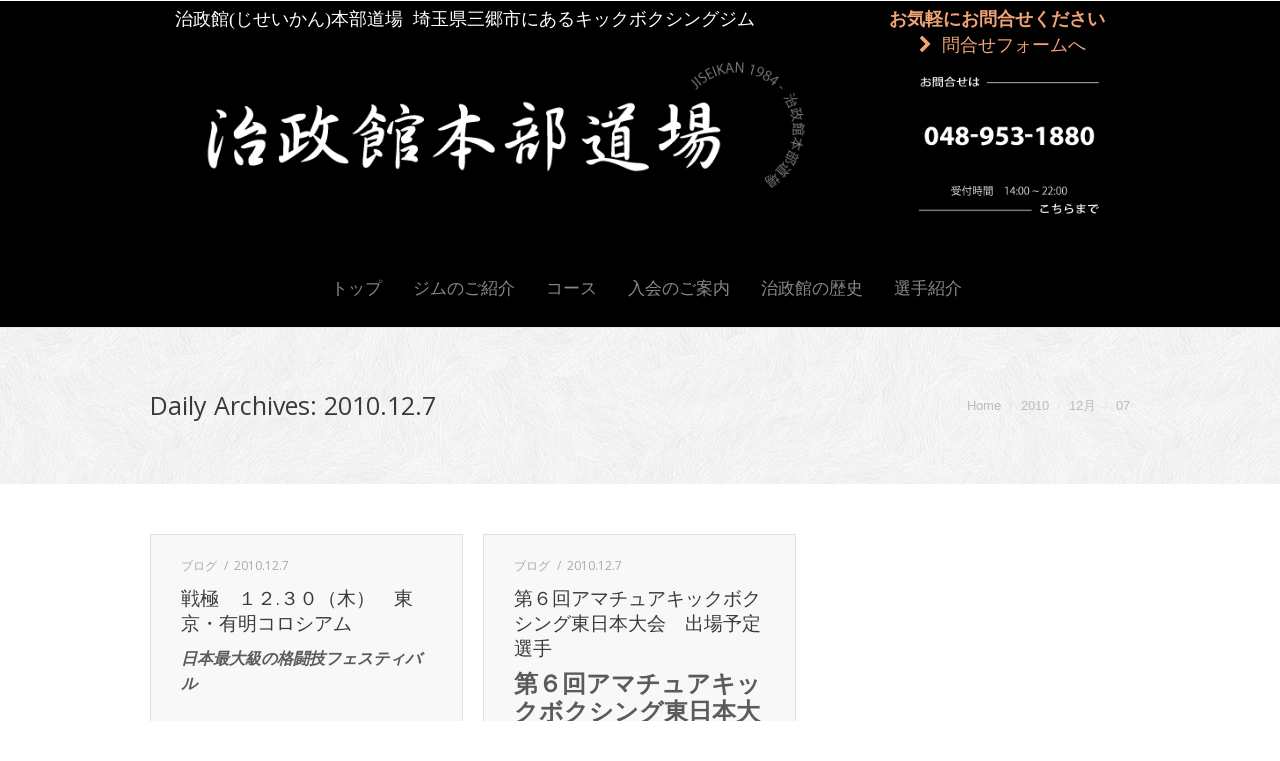

--- FILE ---
content_type: text/html; charset=UTF-8
request_url: http://www.jiseikan.jp/date/2010/12/07
body_size: 10483
content:
<!DOCTYPE html>
<!--[if IE 6]>
<html id="ie6" class="ancient-ie old-ie no-js" lang="ja">
<![endif]-->
<!--[if IE 7]>
<html id="ie7" class="ancient-ie old-ie no-js" lang="ja">
<![endif]-->
<!--[if IE 8]>
<html id="ie8" class="old-ie no-js" lang="ja">
<![endif]-->
<!--[if IE 9]>
<html id="ie9" class="old-ie9 no-js" lang="ja">
<![endif]-->
<!--[if !(IE 6) | !(IE 7) | !(IE 8)  ]><!-->
<html class="no-js" lang="ja">
<!--<![endif]-->
<head>
	<meta charset="UTF-8" />
		<meta name="viewport" content="width=device-width, initial-scale=1, maximum-scale=1">
		<script type="text/javascript">
function createCookie(a,d,b){if(b){var c=new Date;c.setTime(c.getTime()+864E5*b);b="; expires="+c.toGMTString()}else b="";document.cookie=a+"="+d+b+"; path=/"}function readCookie(a){a+="=";for(var d=document.cookie.split(";"),b=0;b<d.length;b++){for(var c=d[b];" "==c.charAt(0);)c=c.substring(1,c.length);if(0==c.indexOf(a))return c.substring(a.length,c.length)}return null}function eraseCookie(a){createCookie(a,"",-1)}
function areCookiesEnabled(){var a=!1;createCookie("testing","Hello",1);null!=readCookie("testing")&&(a=!0,eraseCookie("testing"));return a}(function(a){var d=readCookie("devicePixelRatio"),b=void 0===a.devicePixelRatio?1:a.devicePixelRatio;areCookiesEnabled()&&null==d&&(createCookie("devicePixelRatio",b,7),1!=b&&a.location.reload(!0))})(window);
</script>	<title>治政館本部道場 |   2010  12月  07</title>
	<link rel="profile" href="http://gmpg.org/xfn/11" />
	<link rel="pingback" href="http://www.jiseikan.jp/xmlrpc.php" />
	<!--[if IE]>
	<script src="//html5shiv.googlecode.com/svn/trunk/html5.js"></script>
	<![endif]-->
	<script>
  (function(i,s,o,g,r,a,m){i['GoogleAnalyticsObject']=r;i[r]=i[r]||function(){
  (i[r].q=i[r].q||[]).push(arguments)},i[r].l=1*new Date();a=s.createElement(o),
  m=s.getElementsByTagName(o)[0];a.async=1;a.src=g;m.parentNode.insertBefore(a,m)
  })(window,document,'script','//www.google-analytics.com/analytics.js','ga');

  ga('create', 'UA-63367712-1', 'auto');
  ga('send', 'pageview');

</script>	<meta name="keywords" content="治政館,三郷,埼玉,武蔵野線,三郷駅,キックボクシング,ジム,健康,ダイエット,シェイプアップ,プロ,アマチュア,ボクササイズ,ジュニア" />
<meta name="description" content="キックボクシングジム治政館は埼玉県三郷市にて1984年から続く名門ジムです。多数のプロ選手を排出する本格的なジムだからこそ、子供や女性への指導も安心してお任せ頂けます。 " />
<link rel='dns-prefetch' href='//fonts.googleapis.com' />
<link rel='dns-prefetch' href='//s.w.org' />
<link rel="alternate" type="application/rss+xml" title="治政館本部道場 &raquo; フィード" href="http://www.jiseikan.jp/feed" />
<link rel="alternate" type="application/rss+xml" title="治政館本部道場 &raquo; コメントフィード" href="http://www.jiseikan.jp/comments/feed" />
		<script type="text/javascript">
			window._wpemojiSettings = {"baseUrl":"https:\/\/s.w.org\/images\/core\/emoji\/11.2.0\/72x72\/","ext":".png","svgUrl":"https:\/\/s.w.org\/images\/core\/emoji\/11.2.0\/svg\/","svgExt":".svg","source":{"concatemoji":"http:\/\/www.jiseikan.jp\/wp-includes\/js\/wp-emoji-release.min.js?ver=5.1.19"}};
			!function(e,a,t){var n,r,o,i=a.createElement("canvas"),p=i.getContext&&i.getContext("2d");function s(e,t){var a=String.fromCharCode;p.clearRect(0,0,i.width,i.height),p.fillText(a.apply(this,e),0,0);e=i.toDataURL();return p.clearRect(0,0,i.width,i.height),p.fillText(a.apply(this,t),0,0),e===i.toDataURL()}function c(e){var t=a.createElement("script");t.src=e,t.defer=t.type="text/javascript",a.getElementsByTagName("head")[0].appendChild(t)}for(o=Array("flag","emoji"),t.supports={everything:!0,everythingExceptFlag:!0},r=0;r<o.length;r++)t.supports[o[r]]=function(e){if(!p||!p.fillText)return!1;switch(p.textBaseline="top",p.font="600 32px Arial",e){case"flag":return s([55356,56826,55356,56819],[55356,56826,8203,55356,56819])?!1:!s([55356,57332,56128,56423,56128,56418,56128,56421,56128,56430,56128,56423,56128,56447],[55356,57332,8203,56128,56423,8203,56128,56418,8203,56128,56421,8203,56128,56430,8203,56128,56423,8203,56128,56447]);case"emoji":return!s([55358,56760,9792,65039],[55358,56760,8203,9792,65039])}return!1}(o[r]),t.supports.everything=t.supports.everything&&t.supports[o[r]],"flag"!==o[r]&&(t.supports.everythingExceptFlag=t.supports.everythingExceptFlag&&t.supports[o[r]]);t.supports.everythingExceptFlag=t.supports.everythingExceptFlag&&!t.supports.flag,t.DOMReady=!1,t.readyCallback=function(){t.DOMReady=!0},t.supports.everything||(n=function(){t.readyCallback()},a.addEventListener?(a.addEventListener("DOMContentLoaded",n,!1),e.addEventListener("load",n,!1)):(e.attachEvent("onload",n),a.attachEvent("onreadystatechange",function(){"complete"===a.readyState&&t.readyCallback()})),(n=t.source||{}).concatemoji?c(n.concatemoji):n.wpemoji&&n.twemoji&&(c(n.twemoji),c(n.wpemoji)))}(window,document,window._wpemojiSettings);
		</script>
		<style type="text/css">
img.wp-smiley,
img.emoji {
	display: inline !important;
	border: none !important;
	box-shadow: none !important;
	height: 1em !important;
	width: 1em !important;
	margin: 0 .07em !important;
	vertical-align: -0.1em !important;
	background: none !important;
	padding: 0 !important;
}
</style>
	<link rel='stylesheet' id='wp-block-library-css'  href='http://www.jiseikan.jp/wp-includes/css/dist/block-library/style.min.css?ver=5.1.19' type='text/css' media='all' />
<link rel='stylesheet' id='contact-form-7-css'  href='http://www.jiseikan.jp/wp-content/plugins/contact-form-7/includes/css/styles.css?ver=5.1.1' type='text/css' media='all' />
<link rel='stylesheet' id='go_pricing_styles-css'  href='http://www.jiseikan.jp/wp-content/plugins/go_pricing/assets/css/go_pricing_styles.css?ver=2.4.5' type='text/css' media='all' />
<link rel='stylesheet' id='go_pricing_jqplugin-mediaelementjs-css'  href='http://www.jiseikan.jp/wp-content/plugins/go_pricing/assets/plugins/js/mediaelementjs/mediaelementplayer.min.css?ver=2.4.5' type='text/css' media='all' />
<link rel='stylesheet' id='go_pricing_jqplugin-mediaelementjs-skin-css'  href='http://www.jiseikan.jp/wp-content/plugins/go_pricing/assets/plugins/js/mediaelementjs/skin/mediaelementplayer.css?ver=2.4.5' type='text/css' media='all' />
<link rel='stylesheet' id='tp_twitter_plugin_css-css'  href='http://www.jiseikan.jp/wp-content/plugins/recent-tweets-widget/tp_twitter_plugin.css?ver=1.0' type='text/css' media='screen' />
<link rel='stylesheet' id='rs-plugin-settings-css'  href='http://www.jiseikan.jp/wp-content/plugins/revslider/rs-plugin/css/settings.css?ver=4.6.3' type='text/css' media='all' />
<style id='rs-plugin-settings-inline-css' type='text/css'>
.tp-caption a{color:#ff7302;text-shadow:none;-webkit-transition:all 0.2s ease-out;-moz-transition:all 0.2s ease-out;-o-transition:all 0.2s ease-out;-ms-transition:all 0.2s ease-out}.tp-caption a:hover{color:#ffa902}
</style>
<link rel='stylesheet' id='dt-web-fonts-css'  href='http://fonts.googleapis.com/css?family=Open+Sans%3A400%2C600&#038;ver=5.1.19' type='text/css' media='all' />
<link rel='stylesheet' id='dt-main-css'  href='http://www.jiseikan.jp/wp-content/themes/dt-the7/css/main.min.css?ver=1.0.0' type='text/css' media='all' />
<!--[if lt IE 9]>
<link rel='stylesheet' id='dt-old-ie-css'  href='http://www.jiseikan.jp/wp-content/themes/dt-the7/css/old-ie.min.css?ver=1.0.0' type='text/css' media='all' />
<![endif]-->
<link rel='stylesheet' id='dt-awsome-fonts-css'  href='http://www.jiseikan.jp/wp-content/themes/dt-the7/css/font-awesome.min.css?ver=1.0.0' type='text/css' media='all' />
<link rel='stylesheet' id='dt-fontello-css'  href='http://www.jiseikan.jp/wp-content/themes/dt-the7/css/fontello/css/fontello.css?ver=1.0.0' type='text/css' media='all' />
<!--[if lt IE 9]>
<link rel='stylesheet' id='dt-custom-old-ie.less-css'  href='http://www.jiseikan.jp/wp-content/uploads/wp-less/dt-the7/css/custom-old-ie-ef4adbb3ba.css?ver=1.0.0' type='text/css' media='all' />
<![endif]-->
<link rel='stylesheet' id='dt-main.less-css'  href='http://www.jiseikan.jp/wp-content/uploads/wp-less/dt-the7/css/main-e623e81f29.css?ver=1.0.0' type='text/css' media='all' />
<link rel='stylesheet' id='dt-custom.less-css'  href='http://www.jiseikan.jp/wp-content/uploads/wp-less/dt-the7/css/custom-ef4adbb3ba.css?ver=1.0.0' type='text/css' media='all' />
<link rel='stylesheet' id='dt-media.less-css'  href='http://www.jiseikan.jp/wp-content/uploads/wp-less/dt-the7/css/media-e623e81f29.css?ver=1.0.0' type='text/css' media='all' />
<link rel='stylesheet' id='style-css'  href='http://www.jiseikan.jp/wp-content/themes/dt-the7/style.css?ver=1.0.0' type='text/css' media='all' />
<script type='text/javascript' src='http://www.jiseikan.jp/wp-includes/js/jquery/jquery.js?ver=1.12.4'></script>
<script type='text/javascript' src='http://www.jiseikan.jp/wp-includes/js/jquery/jquery-migrate.min.js?ver=1.4.1'></script>
<script type='text/javascript'>
var mejsL10n = {"language":"ja","strings":{"mejs.install-flash":"\u3054\u5229\u7528\u306e\u30d6\u30e9\u30a6\u30b6\u30fc\u306f Flash Player \u304c\u7121\u52b9\u306b\u306a\u3063\u3066\u3044\u308b\u304b\u3001\u30a4\u30f3\u30b9\u30c8\u30fc\u30eb\u3055\u308c\u3066\u3044\u307e\u305b\u3093\u3002Flash Player \u30d7\u30e9\u30b0\u30a4\u30f3\u3092\u6709\u52b9\u306b\u3059\u308b\u304b\u3001\u6700\u65b0\u30d0\u30fc\u30b8\u30e7\u30f3\u3092 https:\/\/get.adobe.com\/jp\/flashplayer\/ \u304b\u3089\u30a4\u30f3\u30b9\u30c8\u30fc\u30eb\u3057\u3066\u304f\u3060\u3055\u3044\u3002","mejs.fullscreen-off":"\u30d5\u30eb\u30b9\u30af\u30ea\u30fc\u30f3\u3092\u30aa\u30d5","mejs.fullscreen-on":"\u30d5\u30eb\u30b9\u30af\u30ea\u30fc\u30f3","mejs.download-video":"\u52d5\u753b\u3092\u30c0\u30a6\u30f3\u30ed\u30fc\u30c9","mejs.fullscreen":"\u30d5\u30eb\u30b9\u30af\u30ea\u30fc\u30f3","mejs.time-jump-forward":["1\u79d2\u9032\u3080","%1\u79d2\u9032\u3080"],"mejs.loop":"\u30eb\u30fc\u30d7\u5207\u308a\u66ff\u3048","mejs.play":"\u518d\u751f","mejs.pause":"\u505c\u6b62","mejs.close":"\u9589\u3058\u308b","mejs.time-slider":"\u30bf\u30a4\u30e0\u30b9\u30e9\u30a4\u30c0\u30fc","mejs.time-help-text":"1\u79d2\u9032\u3080\u306b\u306f\u5de6\u53f3\u77e2\u5370\u30ad\u30fc\u3092\u300110\u79d2\u9032\u3080\u306b\u306f\u4e0a\u4e0b\u77e2\u5370\u30ad\u30fc\u3092\u4f7f\u3063\u3066\u304f\u3060\u3055\u3044\u3002","mejs.time-skip-back":["1\u79d2\u623b\u308b","%1\u79d2\u623b\u308b"],"mejs.captions-subtitles":"\u30ad\u30e3\u30d7\u30b7\u30e7\u30f3\/\u5b57\u5e55","mejs.captions-chapters":"\u30c1\u30e3\u30d7\u30bf\u30fc","mejs.none":"\u306a\u3057","mejs.mute-toggle":"\u30df\u30e5\u30fc\u30c8\u5207\u308a\u66ff\u3048","mejs.volume-help-text":"\u30dc\u30ea\u30e5\u30fc\u30e0\u8abf\u7bc0\u306b\u306f\u4e0a\u4e0b\u77e2\u5370\u30ad\u30fc\u3092\u4f7f\u3063\u3066\u304f\u3060\u3055\u3044\u3002","mejs.unmute":"\u30df\u30e5\u30fc\u30c8\u89e3\u9664","mejs.mute":"\u30df\u30e5\u30fc\u30c8","mejs.volume-slider":"\u30dc\u30ea\u30e5\u30fc\u30e0\u30b9\u30e9\u30a4\u30c0\u30fc","mejs.video-player":"\u52d5\u753b\u30d7\u30ec\u30fc\u30e4\u30fc","mejs.audio-player":"\u97f3\u58f0\u30d7\u30ec\u30fc\u30e4\u30fc","mejs.ad-skip":"\u5e83\u544a\u3092\u30b9\u30ad\u30c3\u30d7","mejs.ad-skip-info":["1\u79d2\u5f8c\u306b\u30b9\u30ad\u30c3\u30d7","%1\u79d2\u5f8c\u306b\u30b9\u30ad\u30c3\u30d7"],"mejs.source-chooser":"\u30bd\u30fc\u30b9\u306e\u9078\u629e","mejs.stop":"\u505c\u6b62","mejs.speed-rate":"\u901f\u5ea6\u7387","mejs.live-broadcast":"\u751f\u653e\u9001","mejs.afrikaans":"\u30a2\u30d5\u30ea\u30ab\u30fc\u30f3\u30b9\u8a9e","mejs.albanian":"\u30a2\u30eb\u30d0\u30cb\u30a2\u8a9e","mejs.arabic":"\u30a2\u30e9\u30d3\u30a2\u8a9e","mejs.belarusian":"\u30d9\u30e9\u30eb\u30fc\u30b7\u8a9e","mejs.bulgarian":"\u30d6\u30eb\u30ac\u30ea\u30a2\u8a9e","mejs.catalan":"\u30ab\u30bf\u30ed\u30cb\u30a2\u8a9e","mejs.chinese":"\u4e2d\u56fd\u8a9e","mejs.chinese-simplified":"\u4e2d\u56fd\u8a9e (\u7c21\u4f53\u5b57)","mejs.chinese-traditional":"\u4e2d\u56fd\u8a9e (\u7e41\u4f53\u5b57)","mejs.croatian":"\u30af\u30ed\u30a2\u30c1\u30a2\u8a9e","mejs.czech":"\u30c1\u30a7\u30b3\u8a9e","mejs.danish":"\u30c7\u30f3\u30de\u30fc\u30af\u8a9e","mejs.dutch":"\u30aa\u30e9\u30f3\u30c0\u8a9e","mejs.english":"\u82f1\u8a9e","mejs.estonian":"\u30a8\u30b9\u30c8\u30cb\u30a2\u8a9e","mejs.filipino":"\u30d5\u30a3\u30ea\u30d4\u30f3\u8a9e","mejs.finnish":"\u30d5\u30a3\u30f3\u30e9\u30f3\u30c9\u8a9e","mejs.french":"\u30d5\u30e9\u30f3\u30b9\u8a9e","mejs.galician":"\u30ac\u30ea\u30b7\u30a2\u8a9e","mejs.german":"\u30c9\u30a4\u30c4\u8a9e","mejs.greek":"\u30ae\u30ea\u30b7\u30e3\u8a9e","mejs.haitian-creole":"\u30cf\u30a4\u30c1\u8a9e","mejs.hebrew":"\u30d8\u30d6\u30e9\u30a4\u8a9e","mejs.hindi":"\u30d2\u30f3\u30c7\u30a3\u30fc\u8a9e","mejs.hungarian":"\u30cf\u30f3\u30ac\u30ea\u30fc\u8a9e","mejs.icelandic":"\u30a2\u30a4\u30b9\u30e9\u30f3\u30c9\u8a9e","mejs.indonesian":"\u30a4\u30f3\u30c9\u30cd\u30b7\u30a2\u8a9e","mejs.irish":"\u30a2\u30a4\u30eb\u30e9\u30f3\u30c9\u8a9e","mejs.italian":"\u30a4\u30bf\u30ea\u30a2\u8a9e","mejs.japanese":"\u65e5\u672c\u8a9e","mejs.korean":"\u97d3\u56fd\u8a9e","mejs.latvian":"\u30e9\u30c8\u30d3\u30a2\u8a9e","mejs.lithuanian":"\u30ea\u30c8\u30a2\u30cb\u30a2\u8a9e","mejs.macedonian":"\u30de\u30b1\u30c9\u30cb\u30a2\u8a9e","mejs.malay":"\u30de\u30ec\u30fc\u8a9e","mejs.maltese":"\u30de\u30eb\u30bf\u8a9e","mejs.norwegian":"\u30ce\u30eb\u30a6\u30a7\u30fc\u8a9e","mejs.persian":"\u30da\u30eb\u30b7\u30a2\u8a9e","mejs.polish":"\u30dd\u30fc\u30e9\u30f3\u30c9\u8a9e","mejs.portuguese":"\u30dd\u30eb\u30c8\u30ac\u30eb\u8a9e","mejs.romanian":"\u30eb\u30fc\u30de\u30cb\u30a2\u8a9e","mejs.russian":"\u30ed\u30b7\u30a2\u8a9e","mejs.serbian":"\u30bb\u30eb\u30d3\u30a2\u8a9e","mejs.slovak":"\u30b9\u30ed\u30d0\u30ad\u30a2\u8a9e","mejs.slovenian":"\u30b9\u30ed\u30d9\u30cb\u30a2\u8a9e","mejs.spanish":"\u30b9\u30da\u30a4\u30f3\u8a9e","mejs.swahili":"\u30b9\u30ef\u30d2\u30ea\u8a9e","mejs.swedish":"\u30b9\u30a6\u30a7\u30fc\u30c7\u30f3\u8a9e","mejs.tagalog":"\u30bf\u30ac\u30ed\u30b0\u8a9e","mejs.thai":"\u30bf\u30a4\u8a9e","mejs.turkish":"\u30c8\u30eb\u30b3\u8a9e","mejs.ukrainian":"\u30a6\u30af\u30e9\u30a4\u30ca\u8a9e","mejs.vietnamese":"\u30d9\u30c8\u30ca\u30e0\u8a9e","mejs.welsh":"\u30a6\u30a7\u30fc\u30eb\u30ba\u8a9e","mejs.yiddish":"\u30a4\u30c7\u30a3\u30c3\u30b7\u30e5\u8a9e"}};
</script>
<script type='text/javascript' src='http://www.jiseikan.jp/wp-includes/js/mediaelement/mediaelement-and-player.min.js?ver=4.2.6-78496d1'></script>
<script type='text/javascript' src='http://www.jiseikan.jp/wp-includes/js/mediaelement/mediaelement-migrate.min.js?ver=5.1.19'></script>
<script type='text/javascript'>
/* <![CDATA[ */
var _wpmejsSettings = {"pluginPath":"\/wp-includes\/js\/mediaelement\/","classPrefix":"mejs-","stretching":"responsive"};
/* ]]> */
</script>
<script type='text/javascript' src='http://www.jiseikan.jp/wp-content/plugins/revslider/rs-plugin/js/jquery.themepunch.tools.min.js?ver=4.6.3'></script>
<script type='text/javascript' src='http://www.jiseikan.jp/wp-content/plugins/revslider/rs-plugin/js/jquery.themepunch.revolution.min.js?ver=4.6.3'></script>
<script type='text/javascript'>
/* <![CDATA[ */
var dtLocal = {"passText":"To view this protected post, enter the password below:","moreButtonText":{"loading":"Loading..."},"postID":"1762","ajaxurl":"http:\/\/www.jiseikan.jp\/wp-admin\/admin-ajax.php","contactNonce":"bde415398d","ajaxNonce":"9654879380","pageData":{"type":"archive","template":"archive","layout":"masonry"},"themeSettings":{"smoothScroll":"off","lazyLoading":false,"accentColor":{"mode":"solid","color":"#000000"},"mobileHeader":{"firstSwitchPoint":790},"content":{"responsivenessTreshold":970,"textColor":"#5b5b5b","headerColor":"#3a3a3a"},"stripes":{"stripe1":{"textColor":"#888888","headerColor":"#3a3a3a"},"stripe2":{"textColor":"#b8b8b8","headerColor":"#f9f9f9"},"stripe3":{"textColor":"#43494f","headerColor":"#2f363d"}}}};
/* ]]> */
</script>
<script type='text/javascript' src='http://www.jiseikan.jp/wp-content/themes/dt-the7/js/above-the-fold.min.js?ver=1.0.0'></script>
<link rel='https://api.w.org/' href='http://www.jiseikan.jp/wp-json/' />
<link rel="EditURI" type="application/rsd+xml" title="RSD" href="http://www.jiseikan.jp/xmlrpc.php?rsd" />
<link rel="wlwmanifest" type="application/wlwmanifest+xml" href="http://www.jiseikan.jp/wp-includes/wlwmanifest.xml" /> 
<meta name="generator" content="WordPress 5.1.19" />
		<script type="text/javascript">
			jQuery(document).ready(function() {
				// CUSTOM AJAX CONTENT LOADING FUNCTION
				var ajaxRevslider = function(obj) {
				
					// obj.type : Post Type
					// obj.id : ID of Content to Load
					// obj.aspectratio : The Aspect Ratio of the Container / Media
					// obj.selector : The Container Selector where the Content of Ajax will be injected. It is done via the Essential Grid on Return of Content
					
					var content = "<h2>THIS IS SOME TITLE</h2><br/>";

					content += "Type:"+obj.type+"</br>";
					content += "ID:"+obj.id+"</br>";        
					content += "Aspect Ratio:"+obj.aspectratio+"</br>";  
					
					data = {};
					
					data.action = 'revslider_ajax_call_front';
					data.client_action = 'get_slider_html';
					data.token = '616a9c265c';
					data.type = obj.type;
					data.id = obj.id;
					data.aspectratio = obj.aspectratio;
					
					// SYNC AJAX REQUEST
					jQuery.ajax({
						type:"post",
						url:"http://www.jiseikan.jp/wp-admin/admin-ajax.php",
						dataType: 'json',
						data:data,
						async:false,
						success: function(ret, textStatus, XMLHttpRequest) {
							if(ret.success == true)
								content = ret.data;								
						},
						error: function(e) {
							console.log(e);
						}
					});
					
					 // FIRST RETURN THE CONTENT WHEN IT IS LOADED !!
					 return content;						 
				};
				
				// CUSTOM AJAX FUNCTION TO REMOVE THE SLIDER
				var ajaxRemoveRevslider = function(obj) {
					return jQuery(obj.selector+" .rev_slider").revkill();
				}

				// EXTEND THE AJAX CONTENT LOADING TYPES WITH TYPE AND FUNCTION
				var extendessential = setInterval(function() {
					if (jQuery.fn.tpessential != undefined) {
						clearInterval(extendessential);
						if(typeof(jQuery.fn.tpessential.defaults) !== 'undefined')
							jQuery.fn.tpessential.defaults.ajaxTypes.push({type:"revslider",func:ajaxRevslider,killfunc:ajaxRemoveRevslider,openAnimationSpeed:0.3});   
							// type:  Name of the Post to load via Ajax into the Essential Grid Ajax Container
							// func: the Function Name which is Called once the Item with the Post Type has been clicked
							// killfunc: function to kill in case the Ajax Window going to be removed (before Remove function !
							// openAnimationSpeed: how quick the Ajax Content window should be animated (default is 0.3)
					}
				},30);
			});
		</script>
				<script type="text/javascript">
			dtGlobals.logoEnabled = 1;
			dtGlobals.logoURL = '';
			dtGlobals.logoW = '0';
			dtGlobals.logoH = '0';
			smartMenu = 1;
		</script>
		<meta name="generator" content="Powered by Visual Composer - drag and drop page builder for WordPress."/>
<!--[if IE 8]><link rel="stylesheet" type="text/css" href="http://www.jiseikan.jp/wp-content/plugins/js_composer/assets/css/vc-ie8.css" media="screen"><![endif]-->		<style type="text/css" id="wp-custom-css">
			img {
	opacity: 1 !important;
}		</style>
		<!-- ## NXS/OG ## --><!-- ## NXSOGTAGS ## --><!-- ## NXS/OG ## -->
<noscript><style> .wpb_animate_when_almost_visible { opacity: 1; }</style></noscript><link href="http://www.jiseikan.jp/wp-content/themes/dt-the7/css/custom-header.css" rel="stylesheet" type="text/css"/>
<script src="http://www.jiseikan.jp/wp-content/themes/dt-the7/js/custom_header_animation.js" type="text/javascript"></script>

<header id="header-fluid">
    <div id="header-centering">
        <h1 id="header-h1_custom">
            <span>治政館(じせいかん)本部道場 </span>
            <span>埼玉県三郷市にあるキックボクシングジム</span>
        </h1>
        <div id="header-animation">
            <img id="header-noAnimationImg" src="http://www.jiseikan.jp/wp-content/themes/dt-the7/images/custom_header/animation/logo.png" alt="治政館という埼玉県三郷市にあるキックボクシングジムのロゴ"/>
        </div>
        <div id="header-feedback">
            <p>お気軽にお問合せください</p>
            <a href="https://new.jiseikan.jp/get_involved#CONTACT_REQUEST"><i class="fa fa-chevron-right" aria-hidden="true"></i>  問合せフォームへ</a>
        </div>   
        <div id="header-tel">
            <a href="tel:+0489531880"> 
                <img id="header-tel-mini" src="http://www.jiseikan.jp/wp-content/themes/dt-the7/images/custom_header/mini_tel_block.png" alt="治政館の連絡先：048-953-1880" />
                <img id="header-tel-regular" src="http://www.jiseikan.jp/wp-content/themes/dt-the7/images/custom_header/full_tel_block.png" alt="治政館の連絡先：048-953-1880" />
            </a>
        </div>
    </div>
</header>

<script type="text/javascript">
    initCustomHeaderAnimation();
</script>	<!-- ™ -->
	
    <link rel="stylesheet" href="http://www.jiseikan.jp/wp-content/themes/dt-the7/Players-CustomDesign.css" type="text/css" />
    
    <script src="http://www.jiseikan.jp/wp-content/themes/dt-the7/js/masonry.pkgd.min.js"></script>
	
	<script type="text/javascript">
	jQuery(window).load(function(){
	    jQuery('#list').masonry({ 
	      itemSelector: '.entry', 
	      isAnimated: true
	    });
	});
	</script>

  
	
	<script type="text/javascript" charset="utf-8" src="http://animate.adobe.com/runtime/6.0.0/edge.6.0.0.min.js"></script>
    <style>
        .edgeLoad-EDGE-321553 { visibility:hidden; }
    </style>
<script>
   AdobeEdge.loadComposition('animation', 'EDGE-321553', {
    scaleToFit: "width",
    centerStage: "horizontal",
    minW: "0px",
    maxW: "undefined",
    width: "980px",
    height: "160px"
}, {"dom":{}}, {"dom":{}});
</script>

    <!-- ™ end -->

</head>

<body class="archive date layout-masonry description-under-image srcset-enabled btn-flat style-ios wpb-js-composer js-comp-ver-4.5.1 vc_responsive">



<div id="page">


<!-- left, center, classic, side -->

		<!-- !Header -->
	<header id="header" class="line-mobile full-width-line show-device-logo show-mobile-logo dt-parent-menu-clickable line-decoration logo-center" role="banner"><!-- class="overlap"; class="logo-left", class="logo-center", class="logo-classic" -->

				<!-- !Top-bar -->
		<div id="top-bar" role="complementary" class="text-normal line-mobile full-width-line">
			<div class="wf-wrap">
				<div class="wf-container-top">
					<div class="wf-table wf-mobile-collapsed">

						
						<div class=" wf-td"><div class="text-area"><h1 style="color:#888">治政館(じせいかん)本部道場　埼玉県三郷市にあるキックボクシングジム</h1>
</div></div>
						
					</div><!-- .wf-table -->
				</div><!-- .wf-container-top -->
			</div><!-- .wf-wrap -->
		</div><!-- #top-bar -->
		<div class="wf-wrap">
			<div class="wf-table">
				<div class="wf-td">

									<!-- !- Branding -->
				<div id="branding" class="wf-td">
<div id="Stage" class="EDGE-321553"></div>
				</div>
				
				</div><!-- .wf-td -->
			</div><!-- .wf-table -->
		</div><!-- .wf-wrap -->
		<div class="navigation-holder">
			<div class="wf-wrap ">

						<!-- !- Navigation -->
		<nav id="navigation">
			<ul id="main-nav" class="fancy-rollovers wf-mobile-hidden brackets">
<li class=" menu-item menu-item-type-custom menu-item-object-custom menu-item-home menu-item-43 first"><a href="http://www.jiseikan.jp/"><span>トップ</span></a></li> 
<li class=" menu-item menu-item-type-custom menu-item-object-custom menu-item-7550"><a href="https://new.jiseikan.jp/introduction"><span>ジムのご紹介</span></a></li> 
<li class=" menu-item menu-item-type-post_type menu-item-object-page menu-item-40"><a href="http://www.jiseikan.jp/course"><span>コース</span></a></li> 
<li class=" menu-item menu-item-type-custom menu-item-object-custom menu-item-7228"><a href="https://new.jiseikan.jp/get_involved"><span>入会のご案内</span></a></li> 
<li class=" menu-item menu-item-type-post_type menu-item-object-page menu-item-38"><a href="http://www.jiseikan.jp/history"><span>治政館の歴史</span></a></li> 
<li class=" menu-item menu-item-type-custom menu-item-object-custom menu-item-7965"><a href="https://new.jiseikan.jp/members/"><span>選手紹介</span></a></li> 
</ul>
				<a href="#show-menu" rel="nofollow" id="mobile-menu" class="accent-bg">
					<span class="menu-open">Menu</span>
					<span class="menu-back">back</span>
					<span class="wf-phone-visible">&nbsp;</span>
				</a>

			
			
		</nav>

			
			</div><!-- .wf-wrap -->
		</div><!-- .navigation-holder -->

	</header><!-- #masthead -->

	
		<div class="page-title title-left solid-bg" style="min-height: 156px;">
			<div class="wf-wrap">
				<div class="wf-container-title">
					<div class="wf-table" style="height: 156px;">

						<div class="wf-td hgroup"><h1 class="h3-size">Daily Archives: <span>2010.12.7</span></h1></div><div class="wf-td"><div class="assistive-text">You are here:</div><ol class="breadcrumbs text-normal" xmlns:v="http://rdf.data-vocabulary.org/#"><li typeof="v:Breadcrumb"><a rel="v:url" property="v:title" href="http://www.jiseikan.jp/" title="">Home</a></li><li typeof="v:Breadcrumb"><a rel="v:url" property="v:title" href="http://www.jiseikan.jp/date/2010" title="">2010</a></li><li typeof="v:Breadcrumb"><a rel="v:url" property="v:title" href="http://www.jiseikan.jp/date/2010/12" title="">12月</a></li><li class="current">07</li></ol></div>
					</div>
				</div>
			</div>
		</div>

		
	
	<div id="main" class="sidebar-none"><!-- class="sidebar-none", class="sidebar-left", class="sidebar-right" -->

		
		<div class="main-gradient"></div>
		<div class="wf-wrap">
			<!--
						-->
			<div class="wf-container-main">

				
	
			<!-- Content -->
			<div id="content" class="content" role="main">

				<div class="wf-container loading-effect-fade-in description-under-image iso-container bg-under-post" data-padding="10px" data-cur-page="1" data-width="320px" data-columns="3">
<div class="wf-cell iso-item" data-date="2010-12-07T21:20:00+09:00" data-name="戦極　１２.３０（木）　東京・有明コロシアム" data-post-id="1762">
<article class="post post-1762 type-post status-publish format-standard hentry category-7 bg-on fullwidth-img no-img description-off">

	<div class="blog-content wf-td">

		<!-- �� -->
	<div class="entry-meta"><span class="category-link"><a href="http://www.jiseikan.jp/category/%e3%83%96%e3%83%ad%e3%82%b0" >ブログ</a></span><a href="http://www.jiseikan.jp/date/2010/12/07" title="9:20 PM" class="data-link" rel="bookmark"><time class="entry-date" datetime="2010-12-07T21:20:00+09:00">2010.12.7</time></a></div>	<!-- �� -->
	
	<h2 class="entry-title">
		<a href="http://www.jiseikan.jp/1762.html" title="戦極　１２.３０（木）　東京・有明コロシアム" rel="bookmark">戦極　１２.３０（木）　東京・有明コロシアム</a>
	</h2>

	<p><font size="3"><em><strong>日本最大級の格闘技フェスティバル</strong></em></font></p>
<p><strong><em><font size="3"><br />
</font></em></strong><font size="3"><strong><br />
</strong></font></p>
<p><font size="7"><em><strong>戦極</strong></em></font></p>
<p><strong><em><font size="7"><br />
</font></em></strong><em><font size="3"><strong><br />
</strong></font></em></p>
<p><em><font size="3"><strong>Ｓｏｕｌ　ｏｆ　Ｆｉｇｈｔ</strong></font></em></p>
<p><strong><em><font size="3"><br />
</font></em></strong><em><font size="3"><strong><br />
</strong></font></em></p>
<p><em><font size="3"><strong>１２．３０（木）</strong></font></em></p>
<p><strong><em><font size="3"><br />
</font></em></strong><em><font size="3"><strong><br />
</strong></font></em></p>
<p><em><font size="3"><strong>東京・有明コロシアム</strong></font></em></p>
<p><strong><em><font size="3"><br />
</font></em></strong><strong><em><font size="3"><br />
</font></em></strong></p>
<p><strong><em><font size="3">開場：１０：００　試合開始：１１：００</font></em></strong></p>
<p><strong><em><font size="3"><br />
</font></em></strong></p>
<p><strong><em><font size="3"><br />
</font></em></strong><strong><em><font size="3"><br />
</font></em></strong></p>
<p><strong><em><font size="3"><font size="5">治政館</font>より1名の選手が出場予定です。</font></em></strong></p>
<p><strong><em><font size="3"><br />
</font></em></strong></p>
<h1>
<h1><font color="#ff0000" size="3">宮本武勇志　　日本ミドル級王者</font></h1>
<h1><font color="#ff0000" size="3"><br />
</font><font color="#ff0000" size="3"><br />
</font></h1>
<p><font color="#000000" size="3">宜しくお願い致します。</font></p>
<p><font size="3"><br />
</font></p>
<p><font size="3"><br />
</font></p>
<p><font size="3"><br />
</font></p>
<p><font size="3"><br />
</font></p>
<p><font size="3"><br />
</font></p>
<p><font size="3"><br />
</font></p>
<p><font color="#000000" size="2">治政館　三郷本部道場　ジュニアキックボクシング　ブログ編集部担当からでした。</font></p>
</h1>
</p>
</p></p>

	
	
	
</div>
</article><!-- #post-1762 -->

</div>
<div class="wf-cell iso-item" data-date="2010-12-07T20:41:31+09:00" data-name="第６回アマチュアキックボクシング東日本大会　出場予定選手" data-post-id="1757">
<article class="post post-1757 type-post status-publish format-standard hentry category-7 bg-on fullwidth-img no-img description-off">

	<div class="blog-content wf-td">

		<!-- �� -->
	<div class="entry-meta"><span class="category-link"><a href="http://www.jiseikan.jp/category/%e3%83%96%e3%83%ad%e3%82%b0" >ブログ</a></span><a href="http://www.jiseikan.jp/date/2010/12/07" title="8:41 PM" class="data-link" rel="bookmark"><time class="entry-date" datetime="2010-12-07T20:41:31+09:00">2010.12.7</time></a></div>	<!-- �� -->
	
	<h2 class="entry-title">
		<a href="http://www.jiseikan.jp/1757.html" title="第６回アマチュアキックボクシング東日本大会　出場予定選手" rel="bookmark">第６回アマチュアキックボクシング東日本大会　出場予定選手</a>
	</h2>

	<p><strong><font size="5">第６回アマチュアキックボクシング東日本大会</font></strong></p>
<p><strong><font size="5"><br />
</font></strong><strong><font size="2"><br />
</font></strong></p>
<p><strong><font size="2">日時：１２月１２日（日）ＡＭ９：００受付</font></strong></p>
<p><strong><font size="2"><br />
</font></strong></p>
<p><strong><font size="2">会場：富士見市立市民総合体育館（埼玉県富士見市鶴馬１８８７－１）</font></strong></p>
<p><strong><font size="2"><br />
</font></p>
<p>
<font size="2">主催</font><font size="2">：東日本アマチュアキックボクシング連盟晴山塾</font>
</p>
<p></strong></p>
<p><strong><font size="2">費用：４０００円</font></strong><strong><font size="2"><br />
</font></strong></p>
<p><strong><font size="2">形式：（Ｂ・Ｃ級）１分２Rインターバル３０秒・（A級）２分２Rインターバル１分</font></strong></p>
<p><strong><font size="2"><br />
</font></strong></p>
<p><strong><font size="2">試合：キックボクシングルール（Ｋ）・ボクシングルール（Ｂ）</font></strong></p>
<p><strong><font size="2"><br />
</font></strong></p>
<p><strong><font size="2"><br />
</font></strong></p>
<p><strong><font size="2">【治政館　三郷本部道場　出場選手】</font></strong></p>
<p><strong><font size="2"><br />
</font></strong></p>
<p><strong><font size="2">三浦大空　Ｋ</font></strong></p>
<p><strong><font size="2">伊藤健斗　</font></strong><strong>Ｋ</strong></p>
<p><strong><font size="2">本多柚希　Ｋ</font></strong></p>
<p><strong><font size="2">篠田那樹　Ｋ</font></strong></p>
<p><strong><font size="2">永冨寛　　 Ｋ</font></strong></p>
<p><strong><font size="2">清水奏志　Ｂ</font></strong></p>
<p><strong><font size="2">中谷秀虎　Ｋ・Ｂ</font></strong></p>
<p><strong><font size="2">本多和希　Ｋ</font></strong></p>
<p><strong><font size="2">中村得海　Ｋ</font></strong></p>
<p><strong><font size="2"><br />
</font></strong></p>
<p><strong><font size="2">以上、９名での参戦予定です。</font></strong></p>
<p><strong><font size="2"><br />
</font></strong></p>
<p><strong><font size="2">ご確認下さい。</font></strong></p>
</p>
<p><font color="#000000" size="2">治政館　三郷本部道場　ジュニアキックボクシング　ブログ編集部担当からでした。</font></p>
</p></p>

	
	
	
</div>
</article><!-- #post-1757 -->

</div></div>
			</div><!-- #content -->

			

			</div><!-- .wf-container -->
		</div><!-- .wf-wrap -->
	</div><!-- #main -->

	
	<!-- !Footer -->
	<footer id="footer" class="footer solid-bg">

		
<!-- !Bottom-bar -->
<div id="bottom-bar"  role="contentinfo">
	<div class="wf-wrap">
		<div class="wf-container-bottom">
		<div style="text-align:center;padding-top:20px;">治政館キックボクシングジム三郷本部埼玉県三郷市三郷3-13-3</div>
			<div class="wf-table wf-mobile-collapsed">

				
					<div class="wf-td">
						<div class="wf-float-left">

							CopyRight (c) ALL RIGHT RESEAVED JISEIKAN
						</div>
					</div>

				
				<div class="wf-td">

					
				</div>

				
			</div>
		</div><!-- .wf-container-bottom -->
	</div><!-- .wf-wrap -->
</div><!-- #bottom-bar -->
	</footer><!-- #footer -->



	<a href="#" class="scroll-top"></a>

</div><!-- #page -->
<script type='text/javascript'>
/* <![CDATA[ */
var wpcf7 = {"apiSettings":{"root":"http:\/\/www.jiseikan.jp\/wp-json\/contact-form-7\/v1","namespace":"contact-form-7\/v1"}};
/* ]]> */
</script>
<script type='text/javascript' src='http://www.jiseikan.jp/wp-content/plugins/contact-form-7/includes/js/scripts.js?ver=5.1.1'></script>
<script type='text/javascript' src='http://www.jiseikan.jp/wp-content/plugins/go_pricing/assets/js/go_pricing_scripts.js?ver=2.4.5'></script>
<script type='text/javascript' src='http://www.jiseikan.jp/wp-includes/js/mediaelement/wp-mediaelement.min.js?ver=5.1.19'></script>
<script type='text/javascript' src='http://www.jiseikan.jp/wp-content/themes/dt-the7/js/main.js?ver=1.0.0'></script>
<script type='text/javascript' src='http://www.jiseikan.jp/wp-includes/js/wp-embed.min.js?ver=5.1.19'></script>
</body>
</html>

--- FILE ---
content_type: text/css
request_url: http://www.jiseikan.jp/wp-content/themes/dt-the7/css/custom-header.css
body_size: 1019
content:
#top-bar, #top-bar + .wf-wrap {
  display: none !important;
}

#header-fluid {
  background-color: #000000 !important;
  color: #FFFFFF !important;
}
#header-fluid:after {
  content: "&nbsp;" !important;
  display: block !important;
  clear: both !important;
  visibility: hidden !important;
  height: 0 !important;
  line-height: 0 !important;
}
#header-centering {
  min-width: 320px;
  max-width: 960px;
  margin: 0 auto;
  position: relative;
}
#header-h1_custom {
  box-sizing: border-box !important;
  font-family: KaiTi, serif !important;
  font-size: 18px !important;
  line-height: 18px !important;
  padding-top: 10px !important;
  padding-left: 15px !important;
  color: #FFFFFF !important;
  margin-bottom: 0 !important;
}
@media screen and (max-width: 767px) {
  #header-h1_custom {
    display: block !important;
    text-align: center !important;
    padding: 5px 10px !important;
  }
}
@media screen and (max-width: 390px) {
  #header-h1_custom {
    font-size: 90% !important;
  }
}

@media screen and (max-width: 869px) {
  #header-h1_custom > span:first-child {
    display: none;
  }
}

#header-animation {
  box-sizing: border-box;
  position: relative;
}
@media screen and (max-width: 767px) {
  #header-animation {
    display: block;
    width: 100%;
    padding: 5px 10px;
  }
}
@media screen and (min-width: 768px) {
  #header-animation {
    display: inline-block;
    width: 70%;
    padding: 20px 15px;
  }
}

#header-animation-phase1, #header-animation-phase2, #header-animation-phase3, #header-animation-phase4, #header-animation-final_logo {
  display: none;
  position: absolute;
  z-index: 2;
}
@media screen and (max-width: 767px) {
  #header-animation-phase1, #header-animation-phase2, #header-animation-phase3, #header-animation-phase4, #header-animation-final_logo {
    width: -webkit-calc(100% - 20px);
    width: -moz-calc(100% - 20px);
    width: calc(100% - 20px);
  }
}
@media screen and (min-width: 768px) {
  #header-animation-phase1, #header-animation-phase2, #header-animation-phase3, #header-animation-phase4, #header-animation-final_logo {
    width: -webkit-calc(100% - 30px);
    width: -moz-calc(100% - 30px);
    width: calc(100% - 30px);
  }
}

#header-animation-phase4 {
  z-index: 1;
}
#header-noAnimationImg {
  width: 100%;
}
#header-feedback {
  box-sizing: border-box;
  position: absolute;
  right: 0;
  top: 0;
  padding-top: 10px;
  padding-right: 15px;
}
#header-feedback p {
  font-family: KaiTi, serif;
  font-size: 18px;
  font-weight: bold;
  line-height: 18px;
  color: #f0a375;
  margin-bottom: 0px !important;
}
#header-feedback a {
  display: inline-block;
  font-family: Meiryo UI, sans-serif;
  font-size: 18px;
  line-height: 18px;
  color: #f0a375;
  text-decoration: none;
  padding: 8px 10px 2px;
  margin-left: 20px;
  border-bottom: solid 1px #000000;
}
#header-feedback a:hover {
  border-bottom: solid 1px rgba(240, 163, 117, 0.5);
}
@media screen and (max-width: 767px) {
  #header-feedback {
    position: static;
    float: left;
    padding-top: 0;
    padding-left: 20px;
    padding-right: 0;
  }
  #header-feedback p {
    font-size: 18px;
  }
}
@media screen and (max-width: 489px) {
  #header-feedback {
    padding-left: 10px;
  }
  #header-feedback p {
    font-size: 16px;
    font-weight: normal;
  }
  #header-feedback a {
    margin-left: 5px;
    padding-top: 5px;
    font-size: 16px;
  }
}

#header-tel {
  float: right;
}
#header-tel > a > img {
  width: 100%;
}
@media screen and (min-width: 768px) {
  #header-tel {
    width: 20%;
    margin-top: 40px;
    margin-right: 15px;
  }
  #header-tel > a {
    pointer-events: none;
    cursor: default;
  }
}
@media screen and (max-width: 767px) {
  #header-tel {
    width: 25%;
    margin-right: 20px;
    margin-bottom: 20px;
  }
}
@media screen and (max-width: 499px) {
  #header-tel {
    margin-right: 10px;
    margin-bottom: 10px;
  }
}

@media screen and (min-width: 768px) {
  #header-tel-mini {
    display: none;
  }
}

@media screen and (max-width: 767px) {
  #header-tel-regular {
    display: none;
  }
}

/*# sourceMappingURL=style.css.map */


--- FILE ---
content_type: text/css
request_url: http://www.jiseikan.jp/wp-content/themes/dt-the7/Players-CustomDesign.css
body_size: 801
content:
* {
  box-sizing: border-box;
}
body {
  font-family: Meiryo UI, sans-serif;
  font-size: 12pt;
}
.WordpressWrapperSubstitute {
  min-width: 320px;
  max-width: 1024px;
  margin: 0 auto;
  position: relative;
  padding: 0 22px;
}
.players-h2 {
  font-size: 20pt;
  font-weight: bold;
  padding: 10px 10px 15px;
}
.players-h3 {
  font-size: 14pt;
  font-weight: bold;
  padding: 10px 10px 0;
  margin-bottom: 10px;
}
.players-h3 a {
  text-decoration: none;
  border-bottom: 2px solid #333333;
  padding-bottom: 5px;
  display: inline-block;
  width: 100%;
  color: #000000;
}
.playersList {
  padding: 0 10px;
}
@media screen and (max-width: 380px) {
  .playersList {
    font-size: 13px;
  }
}
.playersList table {
  width: 100%;
  table-layout: fixed;
}
.playersList table td {
  padding: 10px 0;
  width: 33.33%;
  line-height: 1.4;
}
.playersList table td a {
  text-decoration: none;
  color: black;
}
.playerProfile-container {
  overflow: hidden;
}
.playerProfile-container img {
  opacity: 1 !important;
}
.playerProfile-container table {
  margin-bottom: 30px;
}
@media (min-width: 500px) {
  .playerProfile-container table {
    width: 61.53846154%;
    margin-left: 20px;
  }
  .playerProfile-container table tr td:nth-child(2) {
    width: calc(61.53846154% - 100px);
  }
}
@media (max-width: 499px) {
  .playerProfile-container table {
    width: 100%;
  }
  .playerProfile-container table tr td:nth-child(2) {
    width: calc(100% - 100px);
  }
}
.playerProfile-container table tr td {
  padding: 10px 5px;
  vertical-align: top;
  line-height: 18pt;
}
.playerProfile-container table tr td:first-child {
  width: 100px;
  min-width: 100px;
  max-width: 100px;
  font-weight: bold;
}
.playerProfile-container table tr:first-child td {
  font-size: 14pt;
  font-weight: bold;
}
.playerProfile-container table tr:nth-child(2) td {
  text-align: center;
}
.playerProfile-container table tr:nth-child(2) td img {
  width: 100%;
}
.PC-syasin {
  float: left;
  width: 38%;
  padding-top: 12px;
  padding-bottom: 10px;
  padding-right: 20px;
}
.PC-syasin img {
  width: 100%;
}
.kidProfile-container {
  padding-left: 10px;
  padding-right: 10px;
  overflow: hidden;
}
.kidProfile-container div {
  width: 25%;
  border: 5px solid rgba(255, 255, 0, 0);
  float: left;
}
@media screen and (max-width: 599px) {
  .kidProfile-container div {
    width: 50%;
  }
}
.kidProfile-container div table {
  width: 100%;
}
.kidProfile-container div table tr:first-child img {
  width: 100%;
}
.kidProfile-container div table tr:nth-child(2) {
  font-weight: bold;
  text-align: center;
}
/*# sourceMappingURL=Players-CustomDesign.css.map */

--- FILE ---
content_type: text/plain
request_url: https://www.google-analytics.com/j/collect?v=1&_v=j102&a=526990865&t=pageview&_s=1&dl=http%3A%2F%2Fwww.jiseikan.jp%2Fdate%2F2010%2F12%2F07&ul=en-us%40posix&dt=%E6%B2%BB%E6%94%BF%E9%A4%A8%E6%9C%AC%E9%83%A8%E9%81%93%E5%A0%B4%20%7C%202010%2012%E6%9C%88%2007&sr=1280x720&vp=1280x720&_u=IEBAAEABAAAAACAAI~&jid=920459072&gjid=874015291&cid=628462217.1768867017&tid=UA-63367712-1&_gid=853435086.1768867017&_r=1&_slc=1&z=2049446969
body_size: -284
content:
2,cG-M3V4R3HVYT

--- FILE ---
content_type: application/javascript
request_url: http://www.jiseikan.jp/wp-content/themes/dt-the7/js/custom_header_animation.js
body_size: 941
content:
function initCustomHeaderAnimation(){
      
    var currentURL = window.location.href;
    //var currentURLintPath = currentURL.replace('http://www.jiseikan.jp/', '');
        
    if (currentURL !== 'http://www.jiseikan.jp/'){       
        return;
    }
    
    var animationContainer = jQuery('#header-animation');
    var animationPhase1_Image = jQuery('<img id="header-animation-phase1" src="http://www.jiseikan.jp/wp-content/themes/dt-the7/images/custom_header/animation/msg1.png" alt=""/>');
    var animationPhase2_Image = jQuery('<img id="header-animation-phase2" src="http://www.jiseikan.jp/wp-content/themes/dt-the7/images/custom_header/animation/msg2.png" alt=""/>');
    var animationPhase3_Image = jQuery('<img id="header-animation-phase3" src="http://www.jiseikan.jp/wp-content/themes/dt-the7/images/custom_header/animation/msg3.png" alt=""/>');
    var animationPhase4_Image = jQuery('<img id="header-animation-phase4" src="http://www.jiseikan.jp/wp-content/themes/dt-the7/images/custom_header/animation/fire.png" alt=""/>');
    var animationFinalLogo = jQuery('<img id="header-animation-final_logo" src="http://www.jiseikan.jp/wp-content/themes/dt-the7/images/custom_header/animation/logo.png" alt="治政館という埼玉県三郷市にあるキックボクシングジムのロゴ"/>');
   
    var ANIMATION_IMG_WIDTH_HEIGHT_RATIO = 730/200;
    
    animationContainer.empty();
    alaptAnimation();
    animationContainer.append(animationPhase1_Image);
    
    startAnimation();
    
    function startAnimation(){
        var clairTextShowDuration = 500;
        var fadeInDuration = 2000;
        animationPhase1_Image.fadeIn( fadeInDuration, 'swing', function(){
            setTimeout(function(){
                fadeOutPhase1();
            }, clairTextShowDuration);
        });
    }
    
    function fadeOutPhase1(){
        var fadeOutDuration = 3000;
        animationPhase1_Image.fadeOut(fadeOutDuration, 'swing', function(){
            animationPhase1_Image.remove();
        });
        fadeInPhase2();
    }

    function fadeInPhase2(){
        var crossFadingBegin = 1000;
        var fadeInDuration = 2000;
        animationContainer.append(animationPhase2_Image);
        setTimeout(function(){
            animationPhase2_Image.fadeIn(fadeInDuration,  'swing', function(){
                fadeOutPhase2();
            });
        }, crossFadingBegin);
    }
    
    function fadeOutPhase2(){
        var fadeOutDuration = 3000;
        animationPhase2_Image.fadeOut(fadeOutDuration, 'swing', function(){
            animationPhase2_Image.remove();
        });
        fadeInPhase3();
    }

    function fadeInPhase3(){
        var crossFadingBegin = 1000;
        var fadeInDuration = 2000;
        animationContainer.append(animationPhase3_Image);
        setTimeout(function(){
            animationPhase3_Image.fadeIn(fadeInDuration, 'swing', function(){
                fadeInPhase4();
            });
        }, crossFadingBegin);
    }
    
    function fadeInPhase4(){
        var fadeInDuration = 1000;
        var clairTextShowDuration = 1000;
        animationContainer.append(animationPhase4_Image);
        animationPhase4_Image.fadeIn(fadeInDuration, 'linear', function(){
            setTimeout(function(){
                fadeOutPhase3and4();
            }, clairTextShowDuration);
        });
    }
    
    function fadeOutPhase3and4(){
        var fadeOutDuraion = 4000;
        var finalStageBegin = 2000;
        animationPhase3_Image.fadeOut(fadeOutDuraion, 'swing', function(){
            animationPhase3_Image.remove();
        });
        animationPhase4_Image.fadeOut(fadeOutDuraion, 'swing', function(){
            animationPhase4_Image.remove();
        });
        setTimeout(function(){
            fadeInFinalLogo();
        }, finalStageBegin);
    }
    
    function fadeInFinalLogo(){
        var fadeInDuration = 2000;
        animationContainer.append(animationFinalLogo);
        animationFinalLogo.fadeIn(fadeInDuration, 'swing', function(){});
    }
   
    function alaptAnimation(){
        animationContainer.height(animationContainer.width() / ANIMATION_IMG_WIDTH_HEIGHT_RATIO);
    }

    jQuery(window).resize(function(){
        alaptAnimation();
    });   
}